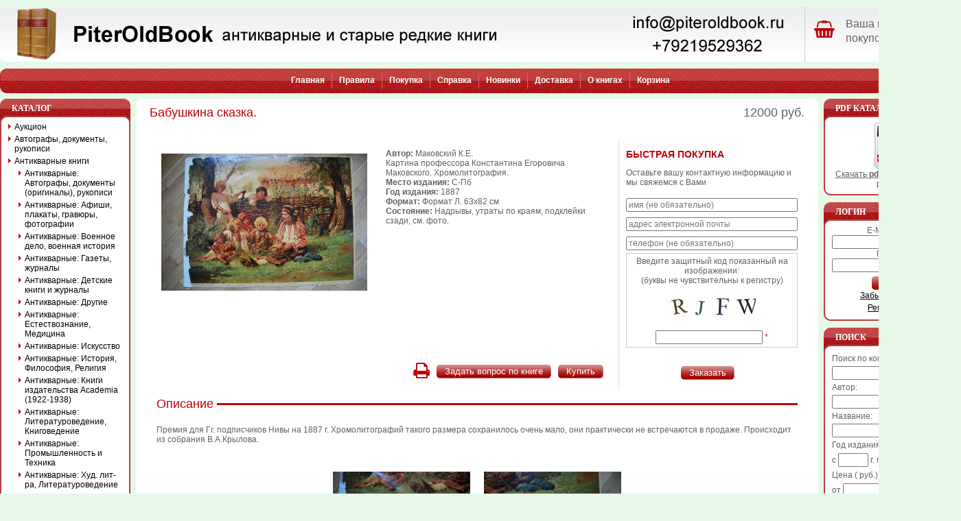

--- FILE ---
content_type: text/html; charset=cp1251
request_url: https://www.piteroldbook.ru/Antikvarnye_knigi.2523/Antikvarnye_Iskusstvo.2535/babushkina_skazka.8963.html
body_size: 47667
content:
<!DOCTYPE HTML PUBLIC "-//W3C//DTD HTML 4.01 Transitional//EN">
<html dir="LTR" lang="ru">
<head>
<meta http-equiv="Content-Type" content="text/html; charset=cp1251">
  <META NAME="Reply-to" CONTENT="info@piteroldbook.ru">
  <META NAME="Description" Content="Бабушкина сказка. Антикварные и старые редкие книги">
  <META NAME="Keywords" CONTENT="Бабушкина сказка., Антикварные и старые редкие книги">
  <META NAME="Author" CONTENT="PiterOldBook">
  <META NAME="Robots" CONTENT="index,follow">
  <title>PiterOldBook Бабушкина сказка.</title>
<base href="https://www.piteroldbook.ru/"> 
<LINK REL="Shortcut Icon" HREF="https://www.piteroldbook.ru/images/icons/favicon.ico">
<link rel="stylesheet" type="text/css" href="templates/Original/stylesheet.css">
<link href="//maxcdn.bootstrapcdn.com/font-awesome/4.7.0/css/font-awesome.min.css" rel="stylesheet">
<script type="text/javascript" src="./includes/javascript/jquery-1.4.2.min.js"></script>
<script language="javascript" type="text/javascript">
<!--
function couponpopupWindow(url) {
  window.open(url,'popupWindow','toolbar=no,location=no,directories=no,status=no,menubar=no,scrollbars=yes,resizable=yes,copyhistory=no,width=450,height=280,screenX=150,screenY=150,top=150,left=150')
}
function printWindow(url, width, height) {
  window.open(url,'popupWindow','toolbar=no,location=no,directories=no,status=no,menubar=no,scrollbars=yes,resizable=yes,copyhistory=no,width=' + width + ',height=' + height + ',screenX=150,screenY=150,top=150,left=150')
}
//-->
</script><script language="javascript">
function popupWindow(url) {
  window.open(url,'popupWindow','toolbar=no,location=no,directories=no,status=no,menubar=no,scrollbars=yes,resizable=yes,copyhistory=no,width=250,height=250,screenX=150,screenY=150,top=150,left=150')
}
function popupOrder(url) {
  window.open(url,'popupWindow','toolbar=no,location=no,directories=no,status=no,menubar=no,scrollbars=no,resizable=yes,copyhistory=no,width=600,height=400,screenX=150,screenY=150,top=150,left=150')
}	function loadproduct(product_id) {
		
		$('#main_content_products').fadeTo('fast', 0.2);
		$('body').css('cursor','wait');
		
			$('#main_content_products').load("https://www.piteroldbook.ru/prev_next_product.php?products_id="+product_id, function(){
				$('#main_content_products').fadeTo('slow', 1);
				$('body').css('cursor','default');
				$('print_link').attr("href","https://www.piteroldbook.ru/print.php?content=product_info&amp;products_id=" + product_id);
				prpHandler();
			});
	}

	function prpHandler() {
		$('a.prp').click(function(){
			loadproduct(this.rel);
			return false;
		});
		
	}

	$(document).ready(function(){
		prpHandler();
	});
</script><style type="text/css">
#pageContent{
  width: 1400px;
  min-width:770px;
  *width:expression(document.body.clientWidth < 770? "770px": "1400px" );
}
#left-container{
  margin-right:-200px;
*  margin-right: 200px;
}
#left-content {
  margin-right: 200px;
*  margin-right: 0px;
}
#container{
  margin-left:-190px;
*  margin-left: 190px;
}
#content {
  margin-left: 190px;
*  margin-left: 0px;
*  margin-top:0px;
}
#left {
width: 190px;
margin-right:-190px;
}
#right {
  width: 200px;
*  clear:left;
*  margin-left:-200px;
}
#footer {
  width: 1400px;
}
</style>
<script type="text/javascript">
var gaJsHost = (("https:" == document.location.protocol) ? "https://ssl." : "http://www.");
document.write(unescape("%3Cscript src='" + gaJsHost + "google-analytics.com/ga.js' type='text/javascript'%3E%3C/script%3E"));
</script>
<script type="text/javascript">
try {
var pageTracker = _gat._getTracker("UA-9801847-1");
pageTracker._initData();
pageTracker._trackPageview();
} catch(err) {}
</script> 
</head>
<body>
<!-- warnings //-->

<!-- warning_eof //-->

<div id="pageContent">
  <div id="header">
    <!-- header //-->
<!-- header -->
<table width="100%" border="0" cellspacing="0" cellpadding="0">
<tr> 
        <td><img src="templates/Original/images/pixel_trans.gif" border="0" alt="" width="100%" height="10"></td> 
      </tr>
  <tr>
    <td>
        <div class="header_wrapper">
            <div class="header_left">
                <a href="https://www.piteroldbook.ru/" title="PiterOldBook антикварные и старые редкие книги"><img src="templates/Original/images/pixel_trans.gif" border="0" alt="" width="100%" height="70"></a>
            </div>
            <div class="header_right">
                
                <div class="basket_wrapper">
                    <div class="basket_left"><i class="fa fa-shopping-basket loc-fa-4" aria-hidden="true" style="font-size: 26px; color: #BC0006;"></i></div>
                    <div class="basket_right">
                
                <div class="empty_basket_text">Ваша корзина покупок пуста.</div>
                
            </div>
            <div class="cleared"></div>
        </div>
    </td>
  </tr>
  <tr> 
        <td><img src="templates/Original/images/pixel_trans.gif" border="0" alt="" width="100%" height="10"></td> 
      </tr>
  <tr>
    <td>
    
        <table width="100%" border="0" cellspacing="0" cellpadding="0">
          <tr>
            <td width="10"><img src="templates/Original/images/left_nav.gif" alt="" width="10" height="36"></td>
            <td class="headerNavigation">
            
<table border="0" cellspacing="0" cellpadding="0" align="center">
  <tr>
<td><a href="https://www.piteroldbook.ru/">Главная</a></td><td><img src="templates/Original/images/nav_border.gif" alt="" width="1" height="23"></td><td><a href="https://www.piteroldbook.ru/info/22.html">Правила </a></td><td><img src="templates/Original/images/nav_border.gif" alt="" width="1" height="23"></td><td><a href="https://www.piteroldbook.ru/info/27.html">Покупка </a></td><td><img src="templates/Original/images/nav_border.gif" alt="" width="1" height="23"></td><td><a href="https://www.piteroldbook.ru/info/23.html">Справка </a></td><td><img src="templates/Original/images/nav_border.gif" alt="" width="1" height="23"></td><td><a href="https://www.piteroldbook.ru/products_new.php">Новинки</a></td><td><img src="templates/Original/images/nav_border.gif" alt="" width="1" height="23"></td><td><a href="https://www.piteroldbook.ru/info/29.html">Доставка </a></td><td><img src="templates/Original/images/nav_border.gif" alt="" width="1" height="23"></td><td><a href="https://www.piteroldbook.ru/info/24.html">О книгах </a></td><td><img src="templates/Original/images/nav_border.gif" alt="" width="1" height="23"></td><td><a href="https://www.piteroldbook.ru/shopping_cart.php">Корзина</a></td>  </tr>
</table></td>
            <td width="10"><img src="templates/Original/images/right_nav.gif" alt="" width="10" height="36"></td>
          </tr>
        </table>
    
    </td>
  </tr>
</table>
<!-- header_eof //-->
    <!-- header_eof //-->
  </div>
  <div id="box-wrap">
    <div id="box-inner-wrap">
      <div id="left-container">
        <div id="left-content">
          <div id="container">
            <div id="content">
              <!-- content //-->
<table width="100%" border="0" cellspacing="0" cellpadding="0">
  <tr>
    <td class="center_bg">
    
<table width="100%" border="0" cellspacing="0" cellpadding="0">
  <tr>
    <td class="borderTopLeft">&nbsp;</td>
    <td class="borderTop">&nbsp;</td>
    <td class="borderTopRight">&nbsp;</td>
  </tr>
  <tr>
    <td class="borderLeft" width="10">&nbsp;</td>
    <td class="border">
<div id="main_content_products">
<form name="cart_quantity" action="https://www.piteroldbook.ru/Antikvarnye_knigi.2523/Antikvarnye_Iskusstvo.2535/babushkina_skazka.8963.html?action=add_product" method="post"><table border="0" width="100%" cellspacing="0" cellpadding="0">
      <tr>
        <td>
<table border="0" width="100%" cellspacing="0" cellpadding="0">
  <tr>
    <td  class="pageHeading"><h1>Бабушкина сказка.</h1></td>
    <td align="right" class="productsPrice"><span class="productPriceCurrent">12000 руб.</span></td>
  </tr>
</table>
        
        </td>
      </tr>
      
      <tr>
        <td class="main pbg">
          <table cellspacing="0" cellpadding="10" width="100%" border="0" align="center">
             <tr valign="top">
               <td width="160" rowspan="2">
          <table border="0" cellspacing="0" cellpadding="2" >
            <tr>
              <td align="center" class="smallText">
                        <table cellspacing="0" cellpadding="0" width="100%" border="0" class="productBG">
                          <tr>
                            <td>              

<!-- // BOF MaxiDVD: Modified For Ultimate Images Pack! //-->
      <a href="javascript:popupWindow('https://www.piteroldbook.ru/popup_image.php?pID=8963&amp;image=0');"><img src="images/r75-1_med.JPG" border="0" alt="Бабушкина сказка." title=" Бабушкина сказка. " width="300" height="200" hspace="5" vspace="5"></a>
<!-- // EOF MaxiDVD: Modified For Ultimate Images Pack! //-->
                       </td>
                     </tr>
                    </table>

              </td>
            </tr>
          </table>
          </td>
                                        
          <td class="main" height="180">
          <table cellspacing="10" cellpadding="0" width="100%" border="0" align="center">
          <table cellspacing="0" cellpadding="0" width="100%" border="0">

  <tr><td><span span class="bold">Автор:</span> Маковский К.Е.</td></tr>
<tr><td>Картина профессора Константина Егоровича Маковского. Хромолитография. </td></tr>
<tr>
			    <td><span class="bold">Место издания:</span>&nbsp;С-Пб</td>
			</tr>
<tr><td><span span class="bold">Год издания:</span> 1887</td></tr>
<tr><td><span span class="bold">Формат:</span> Формат Л. 63х82 см</td></tr>
<tr><td><span span class="bold">Состояние:</span> Надрывы, утраты по краям, подклейки сзади, см. фото.</td></tr>
 
</table>
          </td>
                    <td class="border-left p-left5 boxText" width="250">
              
    <div class="block-subtitle"><strong>Быстрая покупка</strong></div>
    <div class="quick-shopping-form">
        <p>Оставьте вашу контактную информацию и мы свяжемся с Вами</p>
        <input placeholder="имя (не обязательно)" name="name" class="input-text quick-shopping-field required-entry" value="" type="text">
        <input placeholder="адрес электронной почты" name="email" class="input-text validation-one-contact validate-email quick-shopping-field required-entry" value="" type="text">
        <input placeholder="телефон (не обязательно)" name="telephone" class="input-text validation-one-contact quick-shopping-field user_phone required-entry rfield" value="" type="text">
    </div>
    <!-- BOF Anti Spambot-->
    <div>
      <table border="0" cellspacing="2" cellpadding="2" style="background-color: #ffffff; border:1px solid #ccc;"><tr><td align="center">Введите защитный код показанный на изображении: <br>(буквы не чувствительны к регистру)</td></tr><tr><td align="center"><img src="https://www.piteroldbook.ru/robot.php" border="0"></td></tr><tr><td align="center"><input type="text" name="robot" id="validation_image"> <span class="inputRequirement">*</span></td></tr><script language="javascript"> document.getElementById("validation_image").value=""; </script></table>    </div>
    <!--// EOF ANTISPAM -->
          </td>
                   </tr>
      <tr>
          <td class="main" valign="top">
<table border="0" width="100%" cellspacing="0" cellpadding="1" class="contentboxfooter">
  <tr>
    <td><table border="0" width="100%" cellspacing="0" cellpadding="0">
  <tr>
    <td><img src="templates/Original/images/pixel_trans.gif" border="0" alt="" width="10" height="1"></td>
    <td class="main" align="right"><input type="hidden" name="products_id" value="8963"><table cellspacing="0" cellpadding="0" border="0"><tr><td class="bold">&nbsp;</td><td style="padding-right:10px;"><a rel="nofollow" href="https://www.piteroldbook.ru/print.php?content=product_info&amp;products_id=8963" id="print_link" onclick="printWindow(this.href,1180,1180); return false;"><i class="fa fa-print" style="font-size: 26px; color: #BC0006;" aria-hidden="true"></i></a></td><td><a class="button" href="https://www.piteroldbook.ru/contact_us.php?products_id=8963"><span class="bt_right"><span class="bt_left"><button type="button" >Задать вопрос по книге</button></span></span></a></td><td><img src="templates/Original/images/spacer.gif" border="0" alt="" width="10" height="1"></td><td><input type="hidden" name="qty" value="1"><span class="bt_right"><span class="bt_left"><button type="submit" class="transpng" align="absmiddle">Купить</button></span></span></td></tr></table></td>
    <td><img src="templates/Original/images/pixel_trans.gif" border="0" alt="" width="10" height="1"></td>
  </tr>
</table>
</td>
  </tr>
</table>
       
        
        </td>
                <td class="border-left p-left5 boxText" valign="top">
            
            <div class="quick-shopping-form">
                <a href="#" class="button btn-action3 quick-shopping-field quick-shopping-submit"><span class="bt_right"><span class="bt_left"><button type="submit" >Заказать</button></span></span></a>
            </div>
        </td>
              </tr>
               <tr>
             <td colspan="3" class="main">
                 <p class="pinfo_tags_head"><span>Описание</span></p>
             </td>
         </tr>
               <tr>
          <td colspan="3" class="description">
          Премия для Гг. подписчиков Нивы на 1887 г. Хромолитографий такого размера сохранилось очень мало, они практически не встречаются в продаже. Происходит из собрания В.А.Крылова.          </td>
         </tr>
         <tr>
          <td align="right" colspan="3">
                    </td>
         </tr>
       </table>
        </td>
      </tr>

 
     <tr>
       <td class="main pbg">
<table border="0" width="" cellspacing="0" cellpadding="2"  align="center" >
  <tr>
    <td align="center" style="padding:10px;vertical-align:middle;"><a href="javascript:popupWindow('https://www.piteroldbook.ru/popup_image.php?pID=8963&amp;image=1')"><img src="images/r75-2.JPG" border="0" alt="2" title=" 2 " width="200" height="133"></a>
</td>
    <td align="center" style="padding:10px;vertical-align:middle;"><a href="javascript:popupWindow('https://www.piteroldbook.ru/popup_image.php?pID=8963&amp;image=2')"><img src="images/r75-3.JPG" border="0" alt="3" title=" 3 " width="200" height="133"></a>
</td>
  </tr>
  <tr>
  </tr>
</table>
      </td>
    </tr>

      <tr>
        <td>
<tr>
  <td align="center">
    <table border="0" align="center">
      <tr>
        <td align="right" class="main">&larr; <a class="prp" rel="8966" href="https://www.piteroldbook.ru/Antikvarnye_knigi.2523/Antikvarnye_Iskusstvo.2535/Long_live_the_third_communist_International!_da_zdravstvuet_III-y_kommunisticheskiy_internatsional!.8966.html" title="Long live the third communist International! Да здравствует III-й Коммунистический Интернационал!">Предыдующая книга</a> |&nbsp;</td>
        <td align="center" class="main" valign="middle"><a href="https://www.piteroldbook.ru/Antikvarnye_knigi.2523/Antikvarnye_Iskusstvo.2535/" title="Антикварные: Искусство">Категория</a></td>
        <td align="left" class="main"> | <a class="prp" rel="8961" href="https://www.piteroldbook.ru/Antikvarnye_knigi.2523/Antikvarnye_Iskusstvo.2535/gadane.8961.html" title="Гаданье.">Следующая книга</a> &rarr;&nbsp;</td>
      </tr>
    </table><br>
    Показана <b>272</b>-я из <b>312</b> книг  </td>
</tr>
        </td>
      </tr>
      <tr>
     <td>
     <p class="pinfo_tags_head"><span>Теги</span></p>
     <p class="tags_collection">
     <a href="https://www.piteroldbook.ru/search/?description=%C0%ED%F2%E8%EA%E2%E0%F0%ED%FB%E5%3A+%C8%F1%EA%F3%F1%F1%F2%E2%EE" title="Антикварные: Искусство" class="pinfo_tags">Антикварные: Искусство</a>, <a href="https://www.piteroldbook.ru/search/?description=%C0%ED%F2%E8%EA%E2%E0%F0%ED%FB%E5%3A+%C0%F4%E8%F8%E8%2C+%EF%EB%E0%EA%E0%F2%FB%2C+%E3%F0%E0%E2%FE%F0%FB%2C+%F4%EE%F2%EE%E3%F0%E0%F4%E8%E8" title="Антикварные: Афиши, плакаты, гравюры, фотографии" class="pinfo_tags">Антикварные: Афиши, плакаты, гравюры, фотографии</a>, <a href="https://www.piteroldbook.ru/search/?description=%E0%ED%F2%E8%EA%E2%E0%F0%ED%FB%E5+%EA%ED%E8%E3%E8" title="антикварные книги" class="pinfo_tags">антикварные книги</a>, <a href="https://www.piteroldbook.ru/search/?description=%F0%E5%E4%EA%E8%E5+%EA%ED%E8%E3%E8" title="редкие книги" class="pinfo_tags">редкие книги</a>     </p>
     </td>
</tr>
    </table>
    </form> 
</div><div id="main_content_products_loader"></div>
    </td>
    <td class="borderRight" width="10">&nbsp;</td>
  </tr>
  <tr>
    <td class="borderBottomLeft">&nbsp;</td>
    <td class="borderBottom">&nbsp;</td>
    <td class="borderBottomRight">&nbsp;</td>
  </tr>
</table>

    </td>
  </tr>
</table>
              <!-- content_eof //-->
            </div>
          </div>
          <div id="left">
            <!-- left_navigation //-->
 
      <div class="left_bg">
      <table border="0" width="100%" cellspacing="0" cellpadding="0">
<!-- left_navigation //-->
<!-- categories //-->
          <tr>
            <td class="infoBoxCell">
<table border="0" width="100%" cellspacing="0" cellpadding="0" class="infoBoxHeading">
        <tr>
          <td class="infoBoxHeadingLeft">&nbsp;</td>
          <td class="infoBoxHeadingCenter">Каталог</td>
          <td class="infoBoxHeadingRight">&nbsp;</td>
        </tr>
      </table><table border="0" width="100%" cellspacing="0" cellpadding="0" class="infoBox">
  <tr>
    <td class="infoBoxContentsLeft">&nbsp;</td>
    <td class="infoBoxContentsCenter"><table border="0" width="100%" cellspacing="0" cellpadding="0" class="infoBoxContents">
  <tr>
    <td align="left"  width="100%"><table cellspacing=0 cellpadding=0 width="100%" border=0>
<tr><td><div id="category-nav"><dl class="level1">
<dt><a href="https://www.piteroldbook.ru/auction.2741/">Аукцион</a></dt>
<dt><a href="https://www.piteroldbook.ru/Avtografy_dokumenty_rukopisi.2543/">Автографы, документы, рукописи</a></dt>
<dt class="level-sel"><a href="https://www.piteroldbook.ru/Antikvarnye_knigi.2523/">Антикварные книги</a></dt>
<dd>
<dl>
<dt><a href="https://www.piteroldbook.ru/Antikvarnye_knigi.2523/Antikvarnye_Avtografy,_dokumenty_(originaly),_rukopisi.2719/">Антикварные: Автографы, документы (оригиналы), рукописи</a></dt>
<dt><a href="https://www.piteroldbook.ru/Antikvarnye_knigi.2523/Antikvarnye_Afishi,_plakaty,_gravyury,_fotografii.2720/">Антикварные: Афиши, плакаты, гравюры, фотографии</a></dt>
<dt><a href="https://www.piteroldbook.ru/Antikvarnye_knigi.2523/Antikvarnye_Voennoe_delo_voennaja_istorija.2534/">Антикварные: Военное дело, военная история</a></dt>
<dt><a href="https://www.piteroldbook.ru/Antikvarnye_knigi.2523/Antikvarnye_Gazety,_zhurnaly.2715/">Антикварные: Газеты, журналы</a></dt>
<dt><a href="https://www.piteroldbook.ru/Antikvarnye_knigi.2523/Антикварные:_Детские_книги_и_журналы.2724/">Антикварные: Детские книги и журналы</a></dt>
<dt><a href="https://www.piteroldbook.ru/Antikvarnye_knigi.2523/Antikvarnye_Drugie.2530/">Антикварные: Другие</a></dt>
<dt><a href="https://www.piteroldbook.ru/Antikvarnye_knigi.2523/Antikvarnye_Estestvoznanie_Medicina.2577/">Антикварные: Естествознание, Медицина</a></dt>
<dt class="level-act"><a  href="https://www.piteroldbook.ru/Antikvarnye_knigi.2523/Antikvarnye_Iskusstvo.2535/">Антикварные: Искусство</a></dt>
<dt><a href="https://www.piteroldbook.ru/Antikvarnye_knigi.2523/Antikvarnye_Istorija_Filosofija_Religija.2524/">Антикварные: История, Философия, Религия</a></dt>
<dt><a href="https://www.piteroldbook.ru/Antikvarnye_knigi.2523/Antikvarnye_Knigi_izdatel'stva_Academia_(1922-1938).2631/">Антикварные: Книги издательства Academia (1922-1938)</a></dt>
<dt><a href="https://www.piteroldbook.ru/Antikvarnye_knigi.2523/Antikvarnye_Literaturovedenie,_Knigovedenie.2716/">Антикварные: Литературоведение, Книговедение</a></dt>
<dt><a href="https://www.piteroldbook.ru/Antikvarnye_knigi.2523/Antikvarnye_Promyshlennost'_i_Tehnika.2629/">Антикварные: Промышленность и Техника</a></dt>
<dt><a href="https://www.piteroldbook.ru/Antikvarnye_knigi.2523/Antikvarnye_Hud._lit-ra_Literaturovedenie.2529/">Антикварные: Худ. лит-ра, Литературоведение</a></dt>
<dt><a href="https://www.piteroldbook.ru/Antikvarnye_knigi.2523/Antikvarnye_Hud._lit-ra_Poyezija.2717/">Антикварные: Худ. лит-ра: Поэзия</a></dt>
<dt><a href="https://www.piteroldbook.ru/Antikvarnye_knigi.2523/Antikvarnye_Hud._lit-ra_Proza.2718/">Антикварные: Худ. лит-ра: Проза</a></dt>
</dl></dd>
<dt><a href="https://www.piteroldbook.ru/Biografii_memuary.2557/">Биографии, мемуары</a></dt>
<dt><a href="https://www.piteroldbook.ru/Gravyury,_litografii.2713/">Гравюры, литографии</a></dt>
<dt><a href="https://www.piteroldbook.ru/Gumanitarnye_i_obshestvennye_nauki.2536/">Гуманитарные и общественные науки</a></dt>
<dt><a href="https://www.piteroldbook.ru/Detskaja_literatura.2527/">Детская литература</a></dt>
<dt><a href="https://www.piteroldbook.ru/Estestvennye_nauki.2555/">Естественные науки</a></dt>
<dt><a href="https://www.piteroldbook.ru/Iskusstvo.2544/">Искусство</a></dt>
<dt><a href="https://www.piteroldbook.ru/Istorija.2525/">История</a></dt>
<dt><a href="https://www.piteroldbook.ru/Medicina.2605/">Медицина</a></dt>
<dt><a href="https://www.piteroldbook.ru/Promyshlennost'_i_tehnika.2546/">Промышленность и техника</a></dt>
<dt><a href="https://www.piteroldbook.ru/Raznoe.2581/">Разное</a></dt>
<dt><a href="https://www.piteroldbook.ru/Regiony_mira.2568/">Регионы мира</a></dt>
<dt><a href="https://www.piteroldbook.ru/Regiony_Rossii.2552/">Регионы России</a></dt>
<dt><a href="https://www.piteroldbook.ru/Religija.2587/">Религия</a></dt>
<dt><a href="https://www.piteroldbook.ru/Russkojazychnye_zarubezhnye_izdanija.2541/">Русскоязычные зарубежные издания</a></dt>
<dt><a href="https://www.piteroldbook.ru/Sovremennye_podarochnye_izdanija.2723/">Современные подарочные издания</a></dt>
<dt><a href="https://www.piteroldbook.ru/Spravochniki_uchebnaja_literatura.2550/">Справочники, учебная литература</a></dt>
<dt><a href="https://www.piteroldbook.ru/Filosofija.2611/">Философия</a></dt>
<dt><a href="https://www.piteroldbook.ru/Hobbi_i_uvlechenija.2565/">Хобби и увлечения</a></dt>
<dt><a href="https://www.piteroldbook.ru/Hudozhestvennaja_literatura.2532/">Художественная литература</a></dt>
<dt><a href="https://www.piteroldbook.ru/search/?all=prod">Проданные книги</a></dt><dt><a href="https://www.piteroldbook.ru/allprods.php">Просмотреть все книги</a></dt></dl></div></td></tr>
</table>
</td>
  </tr>
</table>
</td>
    <td class="infoBoxContentsRight">&nbsp;</td>
  </tr>
</table>

<table width="100%" border="0" cellspacing="0" cellpadding="0">
  <tr>
    <td class="boxFooterLeft">&nbsp;</td>
    <td class="boxFooterCenter">&nbsp;</td>
    <td class="boxFooterRight">&nbsp;</td>
  </tr>
</table>
                    </td>
          </tr>
<!-- categories_eof //--><!-- information //-->
<tr>
   <td align="center" class="infoBoxCell">
<table border="0" width="100%" cellspacing="0" cellpadding="0" class="infoBox1Heading">
        <tr>
          <td class="infoBox1HeadingLeft">&nbsp;</td>
          <td class="infoBox1HeadingCenter">Баннер</td>
          <td class="infoBox1HeadingRight">&nbsp;</td>
        </tr>
      </table><table border="0" width="100%" cellspacing="0" cellpadding="0" class="infoBox1">
  <tr>
    <td class="infoBox1ContentsLeft">&nbsp;</td>
    <td class="infoBox1ContentsCenter"><table border="0" width="100%" cellspacing="0" cellpadding="0" class="infoBox1Contents">
  <tr>
    <td align=center><table cellspacing="0" cellpadding="4" border="0">
	<tbody>
		<tr><td rowspan="2">Мои книги на alib.ru:</td>
			<td nowrap=""><span class="cashed_links"><span class="cashed_links">[LINK=http://www.alib.ru/bs.php4?bs=piteroldbook]каталог 1[/LINK]</span></span></td>
		</tr>
		<tr><td nowrap=""><span class="cashed_links"><span class="cashed_links">[LINK=http://www.alib.ru/bs.php4?bs=andanilov]каталог 2[/LINK]</span></span></td></tr>
</tbody>
</table></td>
  </tr>
</table>
</td>
    <td class="infoBox1ContentsRight">&nbsp;</td>
  </tr>
</table>

<table width="100%" border="0" cellspacing="0" cellpadding="0">
  <tr>
    <td class="boxFooterLeft">&nbsp;</td>
    <td class="boxFooterCenter">&nbsp;</td>
    <td class="boxFooterRight">&nbsp;</td>
  </tr>
</table></td>
</tr>
				
<!-- information_eof //--><!-- left_navigation_eof //-->
      </table>
      </div>
            <!-- left_navigation_eof //-->
          </div>
        </div>
      </div>
      <div id="right">
        <!-- right_navigation //-->
    <div class="right_bg">
    <table border="0" width="100%" cellspacing="0" cellpadding="0">
<!-- right_navigation //-->
<!-- pdf //-->
          <tr>
            <td class="infoBoxCell">
<table border="0" width="100%" cellspacing="0" cellpadding="0" class="infoBox1Heading">
        <tr>
          <td class="infoBox1HeadingLeft">&nbsp;</td>
          <td class="infoBox1HeadingCenter">PDF каталоги</td>
          <td class="infoBox1HeadingRight">&nbsp;</td>
        </tr>
      </table><table border="0" width="100%" cellspacing="0" cellpadding="0" class="infoBox1">
  <tr>
    <td class="infoBox1ContentsLeft">&nbsp;</td>
    <td class="infoBox1ContentsCenter"><table border="0" width="100%" cellspacing="0" cellpadding="0" class="infoBox1Contents">
  <tr>
    <td align="center" class="boxText" width="100%"><a href="https://www.piteroldbook.ru/catalogues/Antikvarnye_Iskusstvo_2535_3.pdf" title="Скачать pdf каталог текущей рубрики" target="_blank"><img src="images/icon-PDF.gif" border="0" alt="" width="56" height="69"><br>Скачать <b>pdf каталог</b> текущей рубрики</a></td>
  </tr>
</table>
</td>
    <td class="infoBox1ContentsRight">&nbsp;</td>
  </tr>
</table>

<table width="100%" border="0" cellspacing="0" cellpadding="0">
  <tr>
    <td class="boxFooterLeft">&nbsp;</td>
    <td class="boxFooterCenter">&nbsp;</td>
    <td class="boxFooterRight">&nbsp;</td>
  </tr>
</table>            </td>
          </tr>
<!-- pdf_eof //-->
<!-- loginbox //-->
          <tr>
            <td class="infoBoxCell">
<table border="0" width="100%" cellspacing="0" cellpadding="0" class="infoBox1Heading">
        <tr>
          <td class="infoBox1HeadingLeft">&nbsp;</td>
          <td class="infoBox1HeadingCenter">Логин</td>
          <td class="infoBox1HeadingRight">&nbsp;</td>
        </tr>
      </table><table border="0" width="100%" cellspacing="0" cellpadding="0" class="infoBox1">
  <tr>
    <td class="infoBox1ContentsLeft">&nbsp;</td>
    <td class="infoBox1ContentsCenter"><table border="0" width="100%" cellspacing="0" cellpadding="0" class="infoBox1Contents">
  <tr>
    <td align="center" class="boxText" width="100%"><form name="login" method="post" action="https://www.piteroldbook.ru/login.php?action=process"><table border="0" width="100%" cellspacing="0" cellpadding="0" align="center"><tr><td align="center" class="boxText">E-Mail адрес:</td></tr><tr><td align="center" class="boxText"><input type="text" name="email_address" maxlength="96" size="15" style="width:100%" value=""></td></tr><tr><td align="center" class="boxText">Пароль:</td> </tr> <tr><td align="center" class="boxText"><input style="width:100%" type="password" name="password" maxlength="40" size="15" value=""></td></tr>    <tr><td align="center" class="boxText" style="padding-top:5px;"><span class="bt_right"><span class="bt_left"><button type="submit" class="transpng">Войти</button></span></span></td></tr></table></form></td>
  </tr>
  <tr>
    <td align="center" class="boxText" width="100%"><a class="infoBoxLink" HREF="https://www.piteroldbook.ru/password_forgotten.php">Забыли пароль?</A></td>
  </tr>
  <tr>
    <td align="center" class="boxText" width="100%"><a class="infoBoxLink" HREF="https://www.piteroldbook.ru/create_account.php">Регистрация</A></td>
  </tr>
</table>
</td>
    <td class="infoBox1ContentsRight">&nbsp;</td>
  </tr>
</table>

<table width="100%" border="0" cellspacing="0" cellpadding="0">
  <tr>
    <td class="boxFooterLeft">&nbsp;</td>
    <td class="boxFooterCenter">&nbsp;</td>
    <td class="boxFooterRight">&nbsp;</td>
  </tr>
</table>            </td>
          </tr>
<!-- loginbox_eof //-->
<!-- search //-->
          <tr>
            <td class="infoBoxCell">
<table border="0" width="100%" cellspacing="0" cellpadding="0" class="infoBox1Heading">
        <tr>
          <td class="infoBox1HeadingLeft">&nbsp;</td>
          <td class="infoBox1HeadingCenter">Поиск</td>
          <td class="infoBox1HeadingRight">&nbsp;</td>
        </tr>
      </table><table border="0" width="100%" cellspacing="0" cellpadding="0" class="infoBox1">
  <tr>
    <td class="infoBox1ContentsLeft">&nbsp;</td>
    <td class="infoBox1ContentsCenter"><table border="0" width="100%" cellspacing="0" cellpadding="0" class="infoBox1Contents">
  <tr>
    <td align="left" style="line-height:22px;"><form name="quick_find" action="https://www.piteroldbook.ru/search/?" method="get">Поиск по контексту:<br><input type="text" name="description" value="" style="width: 100%"><br>Автор:<br><input type="text" name="author" value="" style="width: 100%"><br>Название:<br><input type="text" name="keywords" size="10" style="width: 100%"><br>Год издания:<br>c&nbsp;<input type="text" name="year_from" size="4" maxlength="4">&nbsp;г.&nbsp;по&nbsp;<input type="text" name="year_to" size="4" maxlength="4">&nbsp;г.<br>Цена&nbsp;( руб.):<br>от&nbsp;<input type="text" name="pfrom" size="6">&nbsp;до&nbsp;<input type="text" name="pto" size="6"><br>Раздел:<br><select name="categories_id" style="width:100%"><option value="" SELECTED>Все категории</option><option value="2741">Аукцион</option><option value="2742">&nbsp;&nbsp;Аукцион: № 1</option><option value="2751">&nbsp;&nbsp;Аукцион: № 10</option><option value="2752">&nbsp;&nbsp;Аукцион: № 11</option><option value="2753">&nbsp;&nbsp;Аукцион: № 12</option><option value="2754">&nbsp;&nbsp;Аукцион: № 13</option><option value="2755">&nbsp;&nbsp;Аукцион: № 14</option><option value="2756">&nbsp;&nbsp;Аукцион: № 15</option><option value="2757">&nbsp;&nbsp;Аукцион: № 16</option><option value="2758">&nbsp;&nbsp;Аукцион: № 17</option><option value="2759">&nbsp;&nbsp;Аукцион: № 18</option><option value="2760">&nbsp;&nbsp;Аукцион: № 19</option><option value="2743">&nbsp;&nbsp;Аукцион: № 2</option><option value="2761">&nbsp;&nbsp;Аукцион: № 20</option><option value="2763">&nbsp;&nbsp;Аукцион: № 21</option><option value="2765">&nbsp;&nbsp;Аукцион: № 22</option><option value="2766">&nbsp;&nbsp;Аукцион: № 23</option><option value="2767">&nbsp;&nbsp;Аукцион: № 24</option><option value="2768">&nbsp;&nbsp;Аукцион: № 25</option><option value="2770">&nbsp;&nbsp;Аукцион: № 26</option><option value="2771">&nbsp;&nbsp;Аукцион: № 27</option><option value="2773">&nbsp;&nbsp;Аукцион: № 28</option><option value="2774">&nbsp;&nbsp;Аукцион: № 29</option><option value="2744">&nbsp;&nbsp;Аукцион: № 3</option><option value="2775">&nbsp;&nbsp;Аукцион: № 30</option><option value="2776">&nbsp;&nbsp;Аукцион: № 31</option><option value="2777">&nbsp;&nbsp;Аукцион: № 32</option><option value="2779">&nbsp;&nbsp;Аукцион: № 33</option><option value="2781">&nbsp;&nbsp;Аукцион: № 34</option><option value="2782">&nbsp;&nbsp;Аукцион: № 35</option><option value="2784">&nbsp;&nbsp;Аукцион: № 36</option><option value="2785">&nbsp;&nbsp;Аукцион: № 37</option><option value="2745">&nbsp;&nbsp;Аукцион: № 4</option><option value="2746">&nbsp;&nbsp;Аукцион: № 5</option><option value="2747">&nbsp;&nbsp;Аукцион: № 6</option><option value="2748">&nbsp;&nbsp;Аукцион: № 7</option><option value="2749">&nbsp;&nbsp;Аукцион: № 8</option><option value="2750">&nbsp;&nbsp;Аукцион: № 9</option><option value="2543">Автографы, документы, рукописи</option><option value="2523">Антикварные книги</option><option value="2719">&nbsp;&nbsp;Антикварные: Автографы, документы (оригиналы), рукописи</option><option value="2720">&nbsp;&nbsp;Антикварные: Афиши, плакаты, гравюры, фотографии</option><option value="2534">&nbsp;&nbsp;Антикварные: Военное дело, военная история</option><option value="2715">&nbsp;&nbsp;Антикварные: Газеты, журналы</option><option value="2724">&nbsp;&nbsp;Антикварные: Детские книги и журналы</option><option value="2530">&nbsp;&nbsp;Антикварные: Другие</option><option value="2577">&nbsp;&nbsp;Антикварные: Естествознание, Медицина</option><option value="2535">&nbsp;&nbsp;Антикварные: Искусство</option><option value="2524">&nbsp;&nbsp;Антикварные: История, Философия, Религия</option><option value="2631">&nbsp;&nbsp;Антикварные: Книги издательства Academia (1922-1938)</option><option value="2716">&nbsp;&nbsp;Антикварные: Литературоведение, Книговедение</option><option value="2629">&nbsp;&nbsp;Антикварные: Промышленность и Техника</option><option value="2529">&nbsp;&nbsp;Антикварные: Худ. лит-ра, Литературоведение</option><option value="2717">&nbsp;&nbsp;Антикварные: Худ. лит-ра: Поэзия</option><option value="2718">&nbsp;&nbsp;Антикварные: Худ. лит-ра: Проза</option><option value="2557">Биографии, мемуары</option><option value="2572">&nbsp;&nbsp;Биографии, мемуары: Война, политика, дипломатия</option><option value="2558">&nbsp;&nbsp;Биографии, Мемуары: Другое</option><option value="2614">&nbsp;&nbsp;Биографии, мемуары: Искусство (театр, музыка, кино и др.)</option><option value="2592">&nbsp;&nbsp;Биографии, мемуары: Литература</option><option value="2593">&nbsp;&nbsp;Биографии, мемуары: Наука</option><option value="2713">Гравюры, литографии</option><option value="2536">Гуманитарные и общественные науки</option><option value="2537">&nbsp;&nbsp;Антропология, этнография, мифология, фольклор</option><option value="2620">&nbsp;&nbsp;Банковское дело, Финансы, Бухгалтерия</option><option value="2560">&nbsp;&nbsp;Бизнес, Менеджмент, Маркетинг</option><option value="2574">&nbsp;&nbsp;Законодательство, право</option><option value="2787">&nbsp;&nbsp;Иудаика</option><option value="2540">&nbsp;&nbsp;Литературоведение</option><option value="2622">&nbsp;&nbsp;Марксистско-ленинская литература</option><option value="2571">&nbsp;&nbsp;Политология, геополитика, дипломатия</option><option value="2579">&nbsp;&nbsp;Психология</option><option value="2549">&nbsp;&nbsp;Социология, культурология, история быта</option><option value="2548">&nbsp;&nbsp;Экономика, политэкономия</option><option value="2619">&nbsp;&nbsp;Языкознание. Другие языки.</option><option value="2712">&nbsp;&nbsp;Языкознание. Общие вопросы</option><option value="2538">&nbsp;&nbsp;Языкознание. Русский язык.</option><option value="2527">Детская литература</option><option value="2585">&nbsp;&nbsp;Детская лит-ра: Познавательная, обучающая, развивающая</option><option value="2531">&nbsp;&nbsp;Детская лит-ра: Проза отечественных авторов</option><option value="2528">&nbsp;&nbsp;Детская лит-ра: Сказки, стихи и басни</option><option value="2725">&nbsp;&nbsp;Детская лит-ра: тонкие книжки в мягкой обложке</option><option value="2555">Естественные науки</option><option value="2624">&nbsp;&nbsp;Археология, палеонтология</option><option value="2634">&nbsp;&nbsp;Астрономия, Космонавтика</option><option value="2578">&nbsp;&nbsp;Биологические науки</option><option value="2643">&nbsp;&nbsp;Другие естественные науки, Науковедение</option><option value="2644">&nbsp;&nbsp;Другие технические науки</option><option value="2616">&nbsp;&nbsp;Карты и атласы. Топография, геодезия</option><option value="2660">&nbsp;&nbsp;Математика</option><option value="2556">&nbsp;&nbsp;Науки о Земле (география, геология и др.)</option><option value="2570">&nbsp;&nbsp;Путешествия. Географические открытия</option><option value="2700">&nbsp;&nbsp;Физика</option><option value="2707">&nbsp;&nbsp;Химия, хим. производство</option><option value="2544">Искусство</option><option value="2635">&nbsp;&nbsp;Афиши, плакаты, гравюры, литографии, фотографии</option><option value="2737">&nbsp;&nbsp;Афиши, плакаты, гравюры, фотографии</option><option value="2596">&nbsp;&nbsp;Искусствo: Живопись, графика, скульптура</option><option value="2545">&nbsp;&nbsp;Искусствo: Кино, ТВ, театр</option><option value="2626">&nbsp;&nbsp;Искусствo: Музыка, ноты, опера, балет, танцы</option><option value="2649">&nbsp;&nbsp;Искусствo: Теория и история искусства, эстетика</option><option value="2576">&nbsp;&nbsp;Искусство: Другие виды искусства</option><option value="2733">&nbsp;&nbsp;Искусство: Книга художника</option><option value="2786">&nbsp;&nbsp;Искусство: музеи</option><option value="2706">&nbsp;&nbsp;Фотография</option><option value="2525">История</option><option value="2567">&nbsp;&nbsp;Военное дело, военная история</option><option value="2727">&nbsp;&nbsp;Военное дело: Разведка, спецслужбы</option><option value="2722">&nbsp;&nbsp;Военное дело: теория и практика, вооружение и оснащение, обеспечение и др.</option><option value="2762">&nbsp;&nbsp;Вторая мировая война</option><option value="2651">&nbsp;&nbsp;История всемирная: Древняя Греция и Рим</option><option value="2652">&nbsp;&nbsp;История всемирная: Новая (1640-1918 гг.)</option><option value="2654">&nbsp;&nbsp;История всемирная: Общие вопросы. Книги, охватывающие несколько периодов</option><option value="2599">&nbsp;&nbsp;История всемирная: Средние века (476-1640 гг.)</option><option value="2526">&nbsp;&nbsp;История России (1240-1700 гг.)</option><option value="2539">&nbsp;&nbsp;История России (1700-1917 гг.)</option><option value="2586">&nbsp;&nbsp;История России (до 1240 г.)</option><option value="2563">&nbsp;&nbsp;История России: Общие вопросы. Книги, охватывающие несколько периодов</option><option value="2740">&nbsp;&nbsp;История России: Революция и Гражданская война 1917-1922</option><option value="2573">&nbsp;&nbsp;История СССР и России (после 1917 г.)</option><option value="2605">Медицина</option><option value="2662">&nbsp;&nbsp;Медицина: Анатомия и физиология</option><option value="2728">&nbsp;&nbsp;Медицина: Ветеринария</option><option value="2663">&nbsp;&nbsp;Медицина: Другое</option><option value="2664">&nbsp;&nbsp;Медицина: Нетрадиционная (народная, восточная, целители)</option><option value="2546">Промышленность и техника</option><option value="2615">&nbsp;&nbsp;Архитектура, Строительство</option><option value="2657">&nbsp;&nbsp;Легкая (текстильная, швейная, др.) и пищевая промышленность</option><option value="2547">&nbsp;&nbsp;Промышленность, производство</option><option value="2627">&nbsp;&nbsp;Сельское хозяйство</option><option value="2589">&nbsp;&nbsp;Транспорт: водный</option><option value="2714">&nbsp;&nbsp;Транспорт: другое</option><option value="2581">Разное</option><option value="2582">&nbsp;&nbsp;Газеты, журналы</option><option value="2623">&nbsp;&nbsp;Книги на иностранных языках</option><option value="2621">&nbsp;&nbsp;Подарочные издания</option><option value="2568">Регионы мира</option><option value="2610">&nbsp;&nbsp;Азия: Другие страны</option><option value="2608">&nbsp;&nbsp;Азия: Индия, Пакистан, Тибет, Цейлон (Шри-Ланка)</option><option value="2604">&nbsp;&nbsp;Азия: Китай, Монголия</option><option value="2591">&nbsp;&nbsp;Азия: Средняя Азия, Афганистан, Иран</option><option value="2625">&nbsp;&nbsp;Азия: Страны Ближнего Востока</option><option value="2607">&nbsp;&nbsp;Азия: Япония, Корея</option><option value="2569">&nbsp;&nbsp;Америка Южная и Центральная</option><option value="2594">&nbsp;&nbsp;Африка: Другие страны</option><option value="2609">&nbsp;&nbsp;Африка: Египет</option><option value="2628">&nbsp;&nbsp;Европа: Балканы (Греция, Болгария и др.), Кипр, Турция</option><option value="2590">&nbsp;&nbsp;Европа: Ближнее зарубежье (Белоруссия, Молдавия, Украина)</option><option value="2595">&nbsp;&nbsp;Европа: Великобритания, Ирландия, Исландия</option><option value="2646">&nbsp;&nbsp;Европа: Другие страны</option><option value="2601">&nbsp;&nbsp;Европа: Кавказ, Закавказье</option><option value="2600">&nbsp;&nbsp;Европа: Скандинавия, Прибалтика</option><option value="2552">Регионы России</option><option value="2656">&nbsp;&nbsp;Краеведение России: Другое</option><option value="2734">&nbsp;&nbsp;Краеведение России: Европейский Север</option><option value="2783">&nbsp;&nbsp;Краеведение России: Крым</option><option value="2561">&nbsp;&nbsp;Краеведение России: Москва</option><option value="2721">&nbsp;&nbsp;Краеведение России: Поволжье, Урал</option><option value="2584">&nbsp;&nbsp;Краеведение России: Санкт-Петербург</option><option value="2602">&nbsp;&nbsp;Краеведение России: Сибирь, Дальний Восток</option><option value="2736">&nbsp;&nbsp;Краеведение России: Урал, Сибирь, Дальний Восток</option><option value="2735">&nbsp;&nbsp;Краеведение России: Центр, Запад</option><option value="2553">&nbsp;&nbsp;Краеведение России: Центр, Запад, Европейский Север</option><option value="2554">&nbsp;&nbsp;Краеведение России: Юг, Кавказ</option><option value="2587">Религия</option><option value="2613">&nbsp;&nbsp;Религия: Ислам</option><option value="2617">&nbsp;&nbsp;Религия: Иудаизм</option><option value="2688">&nbsp;&nbsp;Религия: Религиоведение, история религии, атеизм</option><option value="2588">&nbsp;&nbsp;Религия: Христианство</option><option value="2541">Русскоязычные зарубежные издания</option><option value="2723">Современные подарочные издания</option><option value="2550">Справочники, учебная литература</option><option value="2559">&nbsp;&nbsp;Книговедение, библиография, полиграфия</option><option value="2675">&nbsp;&nbsp;Педагогика (дошкольная, школьная, общая)</option><option value="2677">&nbsp;&nbsp;Популярная научно-техническая литература</option><option value="2678">&nbsp;&nbsp;Пособия для абитуриентов и самообразования</option><option value="2679">&nbsp;&nbsp;Пособия для учителей</option><option value="2691">&nbsp;&nbsp;Словари</option><option value="2551">&nbsp;&nbsp;Энциклопедии, справочники</option><option value="2611">Философия</option><option value="2703">&nbsp;&nbsp;Философия: Другое</option><option value="2704">&nbsp;&nbsp;Философия: Новейшее время. Западная. (XX-XXI вв.)</option><option value="2618">&nbsp;&nbsp;Философия: Новейшее время. Отечественная. (XX-XXI вв.)</option><option value="2705">&nbsp;&nbsp;Философия: Новое время (XVIII-XIX вв.)</option><option value="2612">&nbsp;&nbsp;Философия: Средневековье, Возрождение</option><option value="2565">Хобби и увлечения</option><option value="2566">&nbsp;&nbsp;Другие хобби и увлечения</option><option value="2580">&nbsp;&nbsp;Животные (дикие и домашние)</option><option value="2597">&nbsp;&nbsp;Коллекционирование (марки, монеты, награды и проч.)</option><option value="2603">&nbsp;&nbsp;Охота и рыбалка</option><option value="2583">&nbsp;&nbsp;Секс и эротика</option><option value="2693">&nbsp;&nbsp;Спорт и физкультура</option><option value="2708">&nbsp;&nbsp;Шахматы, шашки, карточные и логические игры</option><option value="2726">&nbsp;&nbsp;Эзотерика (магия, оккультизм, парапсихология), астрология, уфология и др.</option><option value="2532">Художественная литература</option><option value="2638">&nbsp;&nbsp;Б-ка приключений и научной фантастики (рамка)</option><option value="2636">&nbsp;&nbsp;Библиотека поэта (БП)</option><option value="2639">&nbsp;&nbsp;Детективы, боевики</option><option value="2542">&nbsp;&nbsp;Исторические романы</option><option value="2658">&nbsp;&nbsp;Литературные Памятники (ЛП, серия)</option><option value="2674">&nbsp;&nbsp;Памятники письменности Востока и др. вост. серии (ППВ, ПЛНВ, ПКВ)</option><option value="2676">&nbsp;&nbsp;Подписные издания, Собрания сочинений</option><option value="2564">&nbsp;&nbsp;Поэзия XX-XXI вв.</option><option value="2680">&nbsp;&nbsp;Поэзия до XX в.</option><option value="2575">&nbsp;&nbsp;Поэзия и проза о войне</option><option value="2732">&nbsp;&nbsp;Приключения</option><option value="2681">&nbsp;&nbsp;Проза зарубежная XIX века</option><option value="2683">&nbsp;&nbsp;Проза зарубежная до XIX века</option><option value="2562">&nbsp;&nbsp;Проза отечественная XX-XXI вв.</option><option value="2533">&nbsp;&nbsp;Проза отечественная до XX в.</option><option value="2699">&nbsp;&nbsp;Фантастика и приключения</option><option value="2598">&nbsp;&nbsp;Фантастика отечественная</option></select><br>Сортировать по:<br><select name="order_by"><option value="6">По дате поступления</option><option value="1">Автору</option><option value="2">Названию</option><option value="3">Году издания</option><option value="4">Цене по возрастанию</option><option value="5">Цене по убыванию</option></select>&nbsp;<br><div align="center"><span class="bt_right"><span class="bt_left"><button type="submit" >Найти</button></span></span></div></form></td>
  </tr>
</table>
</td>
    <td class="infoBox1ContentsRight">&nbsp;</td>
  </tr>
</table>

<table width="100%" border="0" cellspacing="0" cellpadding="0">
  <tr>
    <td class="boxFooterLeft">&nbsp;</td>
    <td class="boxFooterCenter">&nbsp;</td>
    <td class="boxFooterRight">&nbsp;</td>
  </tr>
</table>            </td>
          </tr>
<!-- search_eof //-->    </table>
    </div>
        <!-- right_navigation_eof //-->
      </div>
      <br class="all">
    </div>
  </div>
</div>
<br class="all">
<div id="footer">
  <!-- footer //-->
<!-- footer -->
<table width="100%" border="0" cellspacing="0" cellpadding="0">
  <tr>
    <td>
    
        <table width="100%" border="0" cellspacing="0" cellpadding="0">
          <tr>
            <td width="10"><img src="templates/Original/images/left_nav.gif" alt="" width="10" height="36"></td>
            <td class="headerNavigation">
            
<table border="0" cellspacing="0" cellpadding="0" align="center">
  <tr>

<td><a href="https://www.piteroldbook.ru/">Главная</a></td><td><img src="templates/Original/images/nav_border.gif" alt="" width="1" height="23"></td><td><a href="https://www.piteroldbook.ru/info/22.html">Правила </a></td><td><img src="templates/Original/images/nav_border.gif" alt="" width="1" height="23"></td><td><a href="https://www.piteroldbook.ru/info/27.html">Покупка </a></td><td><img src="templates/Original/images/nav_border.gif" alt="" width="1" height="23"></td><td><a href="https://www.piteroldbook.ru/info/23.html">Справка </a></td><td><img src="templates/Original/images/nav_border.gif" alt="" width="1" height="23"></td><td><a href="https://www.piteroldbook.ru/products_new.php">Новинки</a></td><td><img src="templates/Original/images/nav_border.gif" alt="" width="1" height="23"></td><td><a href="https://www.piteroldbook.ru/info/29.html">Доставка </a></td><td><img src="templates/Original/images/nav_border.gif" alt="" width="1" height="23"></td><td><a href="https://www.piteroldbook.ru/info/24.html">О книгах </a></td><td><img src="templates/Original/images/nav_border.gif" alt="" width="1" height="23"></td><td><a href="https://www.piteroldbook.ru/shopping_cart.php">Корзина</a></td>  </tr>
</table></td>
            <td width="10"><img src="templates/Original/images/right_nav.gif" alt="" width="10" height="36"></td>
          </tr>
        </table>
    
    </td>
  </tr>
  <tr>
    <td class="footer">Copyright &copy; 2026 piteroldbook.ru    <p>
    <a href="http://validator.w3.org/check?uri=http%3A%2F%2Fwww.piteroldbook.ru%2F" target="_blank"><img
        src="//www.w3.org/Icons/valid-html401"
        alt="Valid HTML 4.01 Transitional" height="31" width="88" border="0"></a>
  </p>
</td>
  </tr>
</table>
<!-- footer -->

<!-- footer_eof //-->  <!-- footer_eof //-->
</div>
			<script language="javascript" type="text/javascript">
				  $('span.cashed_links').each(function() {
				    var link_content = $(this).html();
				    var reg=/\[LINK=(.*?)\](.*?)\[\/LINK]/i;
				    var result=link_content.replace(reg, '<a href="$1">$2</'+'a>'); 
				    $(this).html(result);
				  });
			</script>
			</body>
</html>